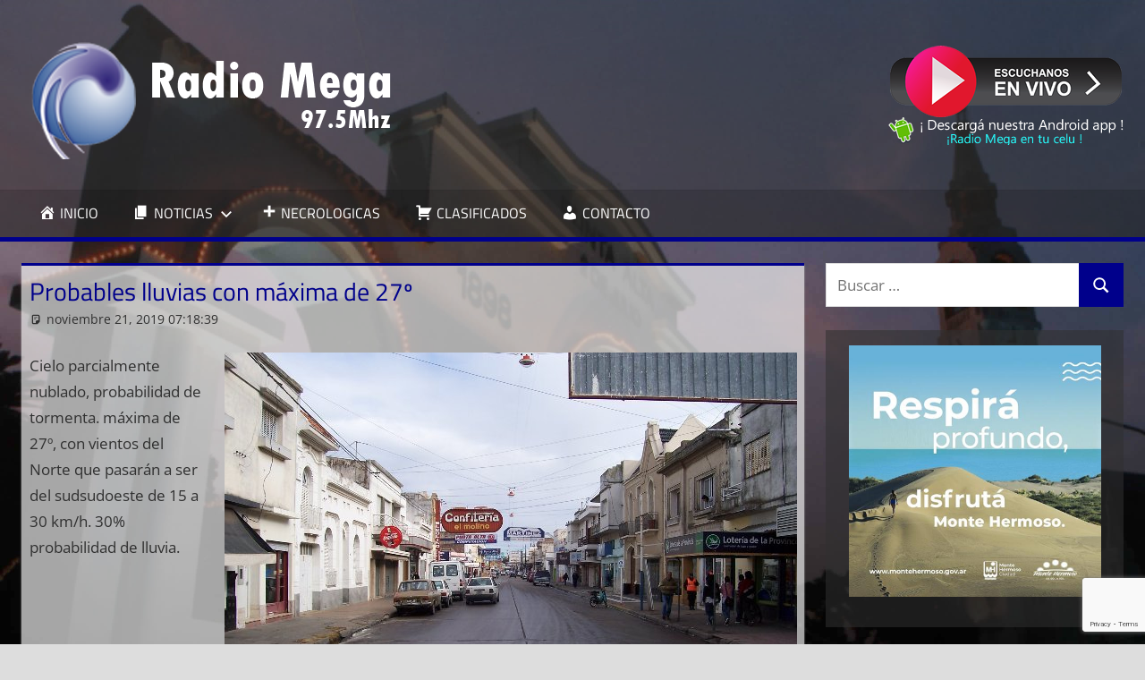

--- FILE ---
content_type: text/html; charset=utf-8
request_url: https://www.google.com/recaptcha/api2/anchor?ar=1&k=6Lee4JEaAAAAAF8IQC9v4RGJyJ9ajfKiVOaS264X&co=aHR0cHM6Ly9tZWdhOTc1LmNvbS5hcjo0NDM.&hl=en&v=PoyoqOPhxBO7pBk68S4YbpHZ&size=invisible&anchor-ms=20000&execute-ms=30000&cb=9a6cavd8h8r4
body_size: 48741
content:
<!DOCTYPE HTML><html dir="ltr" lang="en"><head><meta http-equiv="Content-Type" content="text/html; charset=UTF-8">
<meta http-equiv="X-UA-Compatible" content="IE=edge">
<title>reCAPTCHA</title>
<style type="text/css">
/* cyrillic-ext */
@font-face {
  font-family: 'Roboto';
  font-style: normal;
  font-weight: 400;
  font-stretch: 100%;
  src: url(//fonts.gstatic.com/s/roboto/v48/KFO7CnqEu92Fr1ME7kSn66aGLdTylUAMa3GUBHMdazTgWw.woff2) format('woff2');
  unicode-range: U+0460-052F, U+1C80-1C8A, U+20B4, U+2DE0-2DFF, U+A640-A69F, U+FE2E-FE2F;
}
/* cyrillic */
@font-face {
  font-family: 'Roboto';
  font-style: normal;
  font-weight: 400;
  font-stretch: 100%;
  src: url(//fonts.gstatic.com/s/roboto/v48/KFO7CnqEu92Fr1ME7kSn66aGLdTylUAMa3iUBHMdazTgWw.woff2) format('woff2');
  unicode-range: U+0301, U+0400-045F, U+0490-0491, U+04B0-04B1, U+2116;
}
/* greek-ext */
@font-face {
  font-family: 'Roboto';
  font-style: normal;
  font-weight: 400;
  font-stretch: 100%;
  src: url(//fonts.gstatic.com/s/roboto/v48/KFO7CnqEu92Fr1ME7kSn66aGLdTylUAMa3CUBHMdazTgWw.woff2) format('woff2');
  unicode-range: U+1F00-1FFF;
}
/* greek */
@font-face {
  font-family: 'Roboto';
  font-style: normal;
  font-weight: 400;
  font-stretch: 100%;
  src: url(//fonts.gstatic.com/s/roboto/v48/KFO7CnqEu92Fr1ME7kSn66aGLdTylUAMa3-UBHMdazTgWw.woff2) format('woff2');
  unicode-range: U+0370-0377, U+037A-037F, U+0384-038A, U+038C, U+038E-03A1, U+03A3-03FF;
}
/* math */
@font-face {
  font-family: 'Roboto';
  font-style: normal;
  font-weight: 400;
  font-stretch: 100%;
  src: url(//fonts.gstatic.com/s/roboto/v48/KFO7CnqEu92Fr1ME7kSn66aGLdTylUAMawCUBHMdazTgWw.woff2) format('woff2');
  unicode-range: U+0302-0303, U+0305, U+0307-0308, U+0310, U+0312, U+0315, U+031A, U+0326-0327, U+032C, U+032F-0330, U+0332-0333, U+0338, U+033A, U+0346, U+034D, U+0391-03A1, U+03A3-03A9, U+03B1-03C9, U+03D1, U+03D5-03D6, U+03F0-03F1, U+03F4-03F5, U+2016-2017, U+2034-2038, U+203C, U+2040, U+2043, U+2047, U+2050, U+2057, U+205F, U+2070-2071, U+2074-208E, U+2090-209C, U+20D0-20DC, U+20E1, U+20E5-20EF, U+2100-2112, U+2114-2115, U+2117-2121, U+2123-214F, U+2190, U+2192, U+2194-21AE, U+21B0-21E5, U+21F1-21F2, U+21F4-2211, U+2213-2214, U+2216-22FF, U+2308-230B, U+2310, U+2319, U+231C-2321, U+2336-237A, U+237C, U+2395, U+239B-23B7, U+23D0, U+23DC-23E1, U+2474-2475, U+25AF, U+25B3, U+25B7, U+25BD, U+25C1, U+25CA, U+25CC, U+25FB, U+266D-266F, U+27C0-27FF, U+2900-2AFF, U+2B0E-2B11, U+2B30-2B4C, U+2BFE, U+3030, U+FF5B, U+FF5D, U+1D400-1D7FF, U+1EE00-1EEFF;
}
/* symbols */
@font-face {
  font-family: 'Roboto';
  font-style: normal;
  font-weight: 400;
  font-stretch: 100%;
  src: url(//fonts.gstatic.com/s/roboto/v48/KFO7CnqEu92Fr1ME7kSn66aGLdTylUAMaxKUBHMdazTgWw.woff2) format('woff2');
  unicode-range: U+0001-000C, U+000E-001F, U+007F-009F, U+20DD-20E0, U+20E2-20E4, U+2150-218F, U+2190, U+2192, U+2194-2199, U+21AF, U+21E6-21F0, U+21F3, U+2218-2219, U+2299, U+22C4-22C6, U+2300-243F, U+2440-244A, U+2460-24FF, U+25A0-27BF, U+2800-28FF, U+2921-2922, U+2981, U+29BF, U+29EB, U+2B00-2BFF, U+4DC0-4DFF, U+FFF9-FFFB, U+10140-1018E, U+10190-1019C, U+101A0, U+101D0-101FD, U+102E0-102FB, U+10E60-10E7E, U+1D2C0-1D2D3, U+1D2E0-1D37F, U+1F000-1F0FF, U+1F100-1F1AD, U+1F1E6-1F1FF, U+1F30D-1F30F, U+1F315, U+1F31C, U+1F31E, U+1F320-1F32C, U+1F336, U+1F378, U+1F37D, U+1F382, U+1F393-1F39F, U+1F3A7-1F3A8, U+1F3AC-1F3AF, U+1F3C2, U+1F3C4-1F3C6, U+1F3CA-1F3CE, U+1F3D4-1F3E0, U+1F3ED, U+1F3F1-1F3F3, U+1F3F5-1F3F7, U+1F408, U+1F415, U+1F41F, U+1F426, U+1F43F, U+1F441-1F442, U+1F444, U+1F446-1F449, U+1F44C-1F44E, U+1F453, U+1F46A, U+1F47D, U+1F4A3, U+1F4B0, U+1F4B3, U+1F4B9, U+1F4BB, U+1F4BF, U+1F4C8-1F4CB, U+1F4D6, U+1F4DA, U+1F4DF, U+1F4E3-1F4E6, U+1F4EA-1F4ED, U+1F4F7, U+1F4F9-1F4FB, U+1F4FD-1F4FE, U+1F503, U+1F507-1F50B, U+1F50D, U+1F512-1F513, U+1F53E-1F54A, U+1F54F-1F5FA, U+1F610, U+1F650-1F67F, U+1F687, U+1F68D, U+1F691, U+1F694, U+1F698, U+1F6AD, U+1F6B2, U+1F6B9-1F6BA, U+1F6BC, U+1F6C6-1F6CF, U+1F6D3-1F6D7, U+1F6E0-1F6EA, U+1F6F0-1F6F3, U+1F6F7-1F6FC, U+1F700-1F7FF, U+1F800-1F80B, U+1F810-1F847, U+1F850-1F859, U+1F860-1F887, U+1F890-1F8AD, U+1F8B0-1F8BB, U+1F8C0-1F8C1, U+1F900-1F90B, U+1F93B, U+1F946, U+1F984, U+1F996, U+1F9E9, U+1FA00-1FA6F, U+1FA70-1FA7C, U+1FA80-1FA89, U+1FA8F-1FAC6, U+1FACE-1FADC, U+1FADF-1FAE9, U+1FAF0-1FAF8, U+1FB00-1FBFF;
}
/* vietnamese */
@font-face {
  font-family: 'Roboto';
  font-style: normal;
  font-weight: 400;
  font-stretch: 100%;
  src: url(//fonts.gstatic.com/s/roboto/v48/KFO7CnqEu92Fr1ME7kSn66aGLdTylUAMa3OUBHMdazTgWw.woff2) format('woff2');
  unicode-range: U+0102-0103, U+0110-0111, U+0128-0129, U+0168-0169, U+01A0-01A1, U+01AF-01B0, U+0300-0301, U+0303-0304, U+0308-0309, U+0323, U+0329, U+1EA0-1EF9, U+20AB;
}
/* latin-ext */
@font-face {
  font-family: 'Roboto';
  font-style: normal;
  font-weight: 400;
  font-stretch: 100%;
  src: url(//fonts.gstatic.com/s/roboto/v48/KFO7CnqEu92Fr1ME7kSn66aGLdTylUAMa3KUBHMdazTgWw.woff2) format('woff2');
  unicode-range: U+0100-02BA, U+02BD-02C5, U+02C7-02CC, U+02CE-02D7, U+02DD-02FF, U+0304, U+0308, U+0329, U+1D00-1DBF, U+1E00-1E9F, U+1EF2-1EFF, U+2020, U+20A0-20AB, U+20AD-20C0, U+2113, U+2C60-2C7F, U+A720-A7FF;
}
/* latin */
@font-face {
  font-family: 'Roboto';
  font-style: normal;
  font-weight: 400;
  font-stretch: 100%;
  src: url(//fonts.gstatic.com/s/roboto/v48/KFO7CnqEu92Fr1ME7kSn66aGLdTylUAMa3yUBHMdazQ.woff2) format('woff2');
  unicode-range: U+0000-00FF, U+0131, U+0152-0153, U+02BB-02BC, U+02C6, U+02DA, U+02DC, U+0304, U+0308, U+0329, U+2000-206F, U+20AC, U+2122, U+2191, U+2193, U+2212, U+2215, U+FEFF, U+FFFD;
}
/* cyrillic-ext */
@font-face {
  font-family: 'Roboto';
  font-style: normal;
  font-weight: 500;
  font-stretch: 100%;
  src: url(//fonts.gstatic.com/s/roboto/v48/KFO7CnqEu92Fr1ME7kSn66aGLdTylUAMa3GUBHMdazTgWw.woff2) format('woff2');
  unicode-range: U+0460-052F, U+1C80-1C8A, U+20B4, U+2DE0-2DFF, U+A640-A69F, U+FE2E-FE2F;
}
/* cyrillic */
@font-face {
  font-family: 'Roboto';
  font-style: normal;
  font-weight: 500;
  font-stretch: 100%;
  src: url(//fonts.gstatic.com/s/roboto/v48/KFO7CnqEu92Fr1ME7kSn66aGLdTylUAMa3iUBHMdazTgWw.woff2) format('woff2');
  unicode-range: U+0301, U+0400-045F, U+0490-0491, U+04B0-04B1, U+2116;
}
/* greek-ext */
@font-face {
  font-family: 'Roboto';
  font-style: normal;
  font-weight: 500;
  font-stretch: 100%;
  src: url(//fonts.gstatic.com/s/roboto/v48/KFO7CnqEu92Fr1ME7kSn66aGLdTylUAMa3CUBHMdazTgWw.woff2) format('woff2');
  unicode-range: U+1F00-1FFF;
}
/* greek */
@font-face {
  font-family: 'Roboto';
  font-style: normal;
  font-weight: 500;
  font-stretch: 100%;
  src: url(//fonts.gstatic.com/s/roboto/v48/KFO7CnqEu92Fr1ME7kSn66aGLdTylUAMa3-UBHMdazTgWw.woff2) format('woff2');
  unicode-range: U+0370-0377, U+037A-037F, U+0384-038A, U+038C, U+038E-03A1, U+03A3-03FF;
}
/* math */
@font-face {
  font-family: 'Roboto';
  font-style: normal;
  font-weight: 500;
  font-stretch: 100%;
  src: url(//fonts.gstatic.com/s/roboto/v48/KFO7CnqEu92Fr1ME7kSn66aGLdTylUAMawCUBHMdazTgWw.woff2) format('woff2');
  unicode-range: U+0302-0303, U+0305, U+0307-0308, U+0310, U+0312, U+0315, U+031A, U+0326-0327, U+032C, U+032F-0330, U+0332-0333, U+0338, U+033A, U+0346, U+034D, U+0391-03A1, U+03A3-03A9, U+03B1-03C9, U+03D1, U+03D5-03D6, U+03F0-03F1, U+03F4-03F5, U+2016-2017, U+2034-2038, U+203C, U+2040, U+2043, U+2047, U+2050, U+2057, U+205F, U+2070-2071, U+2074-208E, U+2090-209C, U+20D0-20DC, U+20E1, U+20E5-20EF, U+2100-2112, U+2114-2115, U+2117-2121, U+2123-214F, U+2190, U+2192, U+2194-21AE, U+21B0-21E5, U+21F1-21F2, U+21F4-2211, U+2213-2214, U+2216-22FF, U+2308-230B, U+2310, U+2319, U+231C-2321, U+2336-237A, U+237C, U+2395, U+239B-23B7, U+23D0, U+23DC-23E1, U+2474-2475, U+25AF, U+25B3, U+25B7, U+25BD, U+25C1, U+25CA, U+25CC, U+25FB, U+266D-266F, U+27C0-27FF, U+2900-2AFF, U+2B0E-2B11, U+2B30-2B4C, U+2BFE, U+3030, U+FF5B, U+FF5D, U+1D400-1D7FF, U+1EE00-1EEFF;
}
/* symbols */
@font-face {
  font-family: 'Roboto';
  font-style: normal;
  font-weight: 500;
  font-stretch: 100%;
  src: url(//fonts.gstatic.com/s/roboto/v48/KFO7CnqEu92Fr1ME7kSn66aGLdTylUAMaxKUBHMdazTgWw.woff2) format('woff2');
  unicode-range: U+0001-000C, U+000E-001F, U+007F-009F, U+20DD-20E0, U+20E2-20E4, U+2150-218F, U+2190, U+2192, U+2194-2199, U+21AF, U+21E6-21F0, U+21F3, U+2218-2219, U+2299, U+22C4-22C6, U+2300-243F, U+2440-244A, U+2460-24FF, U+25A0-27BF, U+2800-28FF, U+2921-2922, U+2981, U+29BF, U+29EB, U+2B00-2BFF, U+4DC0-4DFF, U+FFF9-FFFB, U+10140-1018E, U+10190-1019C, U+101A0, U+101D0-101FD, U+102E0-102FB, U+10E60-10E7E, U+1D2C0-1D2D3, U+1D2E0-1D37F, U+1F000-1F0FF, U+1F100-1F1AD, U+1F1E6-1F1FF, U+1F30D-1F30F, U+1F315, U+1F31C, U+1F31E, U+1F320-1F32C, U+1F336, U+1F378, U+1F37D, U+1F382, U+1F393-1F39F, U+1F3A7-1F3A8, U+1F3AC-1F3AF, U+1F3C2, U+1F3C4-1F3C6, U+1F3CA-1F3CE, U+1F3D4-1F3E0, U+1F3ED, U+1F3F1-1F3F3, U+1F3F5-1F3F7, U+1F408, U+1F415, U+1F41F, U+1F426, U+1F43F, U+1F441-1F442, U+1F444, U+1F446-1F449, U+1F44C-1F44E, U+1F453, U+1F46A, U+1F47D, U+1F4A3, U+1F4B0, U+1F4B3, U+1F4B9, U+1F4BB, U+1F4BF, U+1F4C8-1F4CB, U+1F4D6, U+1F4DA, U+1F4DF, U+1F4E3-1F4E6, U+1F4EA-1F4ED, U+1F4F7, U+1F4F9-1F4FB, U+1F4FD-1F4FE, U+1F503, U+1F507-1F50B, U+1F50D, U+1F512-1F513, U+1F53E-1F54A, U+1F54F-1F5FA, U+1F610, U+1F650-1F67F, U+1F687, U+1F68D, U+1F691, U+1F694, U+1F698, U+1F6AD, U+1F6B2, U+1F6B9-1F6BA, U+1F6BC, U+1F6C6-1F6CF, U+1F6D3-1F6D7, U+1F6E0-1F6EA, U+1F6F0-1F6F3, U+1F6F7-1F6FC, U+1F700-1F7FF, U+1F800-1F80B, U+1F810-1F847, U+1F850-1F859, U+1F860-1F887, U+1F890-1F8AD, U+1F8B0-1F8BB, U+1F8C0-1F8C1, U+1F900-1F90B, U+1F93B, U+1F946, U+1F984, U+1F996, U+1F9E9, U+1FA00-1FA6F, U+1FA70-1FA7C, U+1FA80-1FA89, U+1FA8F-1FAC6, U+1FACE-1FADC, U+1FADF-1FAE9, U+1FAF0-1FAF8, U+1FB00-1FBFF;
}
/* vietnamese */
@font-face {
  font-family: 'Roboto';
  font-style: normal;
  font-weight: 500;
  font-stretch: 100%;
  src: url(//fonts.gstatic.com/s/roboto/v48/KFO7CnqEu92Fr1ME7kSn66aGLdTylUAMa3OUBHMdazTgWw.woff2) format('woff2');
  unicode-range: U+0102-0103, U+0110-0111, U+0128-0129, U+0168-0169, U+01A0-01A1, U+01AF-01B0, U+0300-0301, U+0303-0304, U+0308-0309, U+0323, U+0329, U+1EA0-1EF9, U+20AB;
}
/* latin-ext */
@font-face {
  font-family: 'Roboto';
  font-style: normal;
  font-weight: 500;
  font-stretch: 100%;
  src: url(//fonts.gstatic.com/s/roboto/v48/KFO7CnqEu92Fr1ME7kSn66aGLdTylUAMa3KUBHMdazTgWw.woff2) format('woff2');
  unicode-range: U+0100-02BA, U+02BD-02C5, U+02C7-02CC, U+02CE-02D7, U+02DD-02FF, U+0304, U+0308, U+0329, U+1D00-1DBF, U+1E00-1E9F, U+1EF2-1EFF, U+2020, U+20A0-20AB, U+20AD-20C0, U+2113, U+2C60-2C7F, U+A720-A7FF;
}
/* latin */
@font-face {
  font-family: 'Roboto';
  font-style: normal;
  font-weight: 500;
  font-stretch: 100%;
  src: url(//fonts.gstatic.com/s/roboto/v48/KFO7CnqEu92Fr1ME7kSn66aGLdTylUAMa3yUBHMdazQ.woff2) format('woff2');
  unicode-range: U+0000-00FF, U+0131, U+0152-0153, U+02BB-02BC, U+02C6, U+02DA, U+02DC, U+0304, U+0308, U+0329, U+2000-206F, U+20AC, U+2122, U+2191, U+2193, U+2212, U+2215, U+FEFF, U+FFFD;
}
/* cyrillic-ext */
@font-face {
  font-family: 'Roboto';
  font-style: normal;
  font-weight: 900;
  font-stretch: 100%;
  src: url(//fonts.gstatic.com/s/roboto/v48/KFO7CnqEu92Fr1ME7kSn66aGLdTylUAMa3GUBHMdazTgWw.woff2) format('woff2');
  unicode-range: U+0460-052F, U+1C80-1C8A, U+20B4, U+2DE0-2DFF, U+A640-A69F, U+FE2E-FE2F;
}
/* cyrillic */
@font-face {
  font-family: 'Roboto';
  font-style: normal;
  font-weight: 900;
  font-stretch: 100%;
  src: url(//fonts.gstatic.com/s/roboto/v48/KFO7CnqEu92Fr1ME7kSn66aGLdTylUAMa3iUBHMdazTgWw.woff2) format('woff2');
  unicode-range: U+0301, U+0400-045F, U+0490-0491, U+04B0-04B1, U+2116;
}
/* greek-ext */
@font-face {
  font-family: 'Roboto';
  font-style: normal;
  font-weight: 900;
  font-stretch: 100%;
  src: url(//fonts.gstatic.com/s/roboto/v48/KFO7CnqEu92Fr1ME7kSn66aGLdTylUAMa3CUBHMdazTgWw.woff2) format('woff2');
  unicode-range: U+1F00-1FFF;
}
/* greek */
@font-face {
  font-family: 'Roboto';
  font-style: normal;
  font-weight: 900;
  font-stretch: 100%;
  src: url(//fonts.gstatic.com/s/roboto/v48/KFO7CnqEu92Fr1ME7kSn66aGLdTylUAMa3-UBHMdazTgWw.woff2) format('woff2');
  unicode-range: U+0370-0377, U+037A-037F, U+0384-038A, U+038C, U+038E-03A1, U+03A3-03FF;
}
/* math */
@font-face {
  font-family: 'Roboto';
  font-style: normal;
  font-weight: 900;
  font-stretch: 100%;
  src: url(//fonts.gstatic.com/s/roboto/v48/KFO7CnqEu92Fr1ME7kSn66aGLdTylUAMawCUBHMdazTgWw.woff2) format('woff2');
  unicode-range: U+0302-0303, U+0305, U+0307-0308, U+0310, U+0312, U+0315, U+031A, U+0326-0327, U+032C, U+032F-0330, U+0332-0333, U+0338, U+033A, U+0346, U+034D, U+0391-03A1, U+03A3-03A9, U+03B1-03C9, U+03D1, U+03D5-03D6, U+03F0-03F1, U+03F4-03F5, U+2016-2017, U+2034-2038, U+203C, U+2040, U+2043, U+2047, U+2050, U+2057, U+205F, U+2070-2071, U+2074-208E, U+2090-209C, U+20D0-20DC, U+20E1, U+20E5-20EF, U+2100-2112, U+2114-2115, U+2117-2121, U+2123-214F, U+2190, U+2192, U+2194-21AE, U+21B0-21E5, U+21F1-21F2, U+21F4-2211, U+2213-2214, U+2216-22FF, U+2308-230B, U+2310, U+2319, U+231C-2321, U+2336-237A, U+237C, U+2395, U+239B-23B7, U+23D0, U+23DC-23E1, U+2474-2475, U+25AF, U+25B3, U+25B7, U+25BD, U+25C1, U+25CA, U+25CC, U+25FB, U+266D-266F, U+27C0-27FF, U+2900-2AFF, U+2B0E-2B11, U+2B30-2B4C, U+2BFE, U+3030, U+FF5B, U+FF5D, U+1D400-1D7FF, U+1EE00-1EEFF;
}
/* symbols */
@font-face {
  font-family: 'Roboto';
  font-style: normal;
  font-weight: 900;
  font-stretch: 100%;
  src: url(//fonts.gstatic.com/s/roboto/v48/KFO7CnqEu92Fr1ME7kSn66aGLdTylUAMaxKUBHMdazTgWw.woff2) format('woff2');
  unicode-range: U+0001-000C, U+000E-001F, U+007F-009F, U+20DD-20E0, U+20E2-20E4, U+2150-218F, U+2190, U+2192, U+2194-2199, U+21AF, U+21E6-21F0, U+21F3, U+2218-2219, U+2299, U+22C4-22C6, U+2300-243F, U+2440-244A, U+2460-24FF, U+25A0-27BF, U+2800-28FF, U+2921-2922, U+2981, U+29BF, U+29EB, U+2B00-2BFF, U+4DC0-4DFF, U+FFF9-FFFB, U+10140-1018E, U+10190-1019C, U+101A0, U+101D0-101FD, U+102E0-102FB, U+10E60-10E7E, U+1D2C0-1D2D3, U+1D2E0-1D37F, U+1F000-1F0FF, U+1F100-1F1AD, U+1F1E6-1F1FF, U+1F30D-1F30F, U+1F315, U+1F31C, U+1F31E, U+1F320-1F32C, U+1F336, U+1F378, U+1F37D, U+1F382, U+1F393-1F39F, U+1F3A7-1F3A8, U+1F3AC-1F3AF, U+1F3C2, U+1F3C4-1F3C6, U+1F3CA-1F3CE, U+1F3D4-1F3E0, U+1F3ED, U+1F3F1-1F3F3, U+1F3F5-1F3F7, U+1F408, U+1F415, U+1F41F, U+1F426, U+1F43F, U+1F441-1F442, U+1F444, U+1F446-1F449, U+1F44C-1F44E, U+1F453, U+1F46A, U+1F47D, U+1F4A3, U+1F4B0, U+1F4B3, U+1F4B9, U+1F4BB, U+1F4BF, U+1F4C8-1F4CB, U+1F4D6, U+1F4DA, U+1F4DF, U+1F4E3-1F4E6, U+1F4EA-1F4ED, U+1F4F7, U+1F4F9-1F4FB, U+1F4FD-1F4FE, U+1F503, U+1F507-1F50B, U+1F50D, U+1F512-1F513, U+1F53E-1F54A, U+1F54F-1F5FA, U+1F610, U+1F650-1F67F, U+1F687, U+1F68D, U+1F691, U+1F694, U+1F698, U+1F6AD, U+1F6B2, U+1F6B9-1F6BA, U+1F6BC, U+1F6C6-1F6CF, U+1F6D3-1F6D7, U+1F6E0-1F6EA, U+1F6F0-1F6F3, U+1F6F7-1F6FC, U+1F700-1F7FF, U+1F800-1F80B, U+1F810-1F847, U+1F850-1F859, U+1F860-1F887, U+1F890-1F8AD, U+1F8B0-1F8BB, U+1F8C0-1F8C1, U+1F900-1F90B, U+1F93B, U+1F946, U+1F984, U+1F996, U+1F9E9, U+1FA00-1FA6F, U+1FA70-1FA7C, U+1FA80-1FA89, U+1FA8F-1FAC6, U+1FACE-1FADC, U+1FADF-1FAE9, U+1FAF0-1FAF8, U+1FB00-1FBFF;
}
/* vietnamese */
@font-face {
  font-family: 'Roboto';
  font-style: normal;
  font-weight: 900;
  font-stretch: 100%;
  src: url(//fonts.gstatic.com/s/roboto/v48/KFO7CnqEu92Fr1ME7kSn66aGLdTylUAMa3OUBHMdazTgWw.woff2) format('woff2');
  unicode-range: U+0102-0103, U+0110-0111, U+0128-0129, U+0168-0169, U+01A0-01A1, U+01AF-01B0, U+0300-0301, U+0303-0304, U+0308-0309, U+0323, U+0329, U+1EA0-1EF9, U+20AB;
}
/* latin-ext */
@font-face {
  font-family: 'Roboto';
  font-style: normal;
  font-weight: 900;
  font-stretch: 100%;
  src: url(//fonts.gstatic.com/s/roboto/v48/KFO7CnqEu92Fr1ME7kSn66aGLdTylUAMa3KUBHMdazTgWw.woff2) format('woff2');
  unicode-range: U+0100-02BA, U+02BD-02C5, U+02C7-02CC, U+02CE-02D7, U+02DD-02FF, U+0304, U+0308, U+0329, U+1D00-1DBF, U+1E00-1E9F, U+1EF2-1EFF, U+2020, U+20A0-20AB, U+20AD-20C0, U+2113, U+2C60-2C7F, U+A720-A7FF;
}
/* latin */
@font-face {
  font-family: 'Roboto';
  font-style: normal;
  font-weight: 900;
  font-stretch: 100%;
  src: url(//fonts.gstatic.com/s/roboto/v48/KFO7CnqEu92Fr1ME7kSn66aGLdTylUAMa3yUBHMdazQ.woff2) format('woff2');
  unicode-range: U+0000-00FF, U+0131, U+0152-0153, U+02BB-02BC, U+02C6, U+02DA, U+02DC, U+0304, U+0308, U+0329, U+2000-206F, U+20AC, U+2122, U+2191, U+2193, U+2212, U+2215, U+FEFF, U+FFFD;
}

</style>
<link rel="stylesheet" type="text/css" href="https://www.gstatic.com/recaptcha/releases/PoyoqOPhxBO7pBk68S4YbpHZ/styles__ltr.css">
<script nonce="pR3l3sTFMC3myeXBWQkWxQ" type="text/javascript">window['__recaptcha_api'] = 'https://www.google.com/recaptcha/api2/';</script>
<script type="text/javascript" src="https://www.gstatic.com/recaptcha/releases/PoyoqOPhxBO7pBk68S4YbpHZ/recaptcha__en.js" nonce="pR3l3sTFMC3myeXBWQkWxQ">
      
    </script></head>
<body><div id="rc-anchor-alert" class="rc-anchor-alert"></div>
<input type="hidden" id="recaptcha-token" value="[base64]">
<script type="text/javascript" nonce="pR3l3sTFMC3myeXBWQkWxQ">
      recaptcha.anchor.Main.init("[\x22ainput\x22,[\x22bgdata\x22,\x22\x22,\[base64]/[base64]/[base64]/[base64]/[base64]/[base64]/KGcoTywyNTMsTy5PKSxVRyhPLEMpKTpnKE8sMjUzLEMpLE8pKSxsKSksTykpfSxieT1mdW5jdGlvbihDLE8sdSxsKXtmb3IobD0odT1SKEMpLDApO08+MDtPLS0pbD1sPDw4fFooQyk7ZyhDLHUsbCl9LFVHPWZ1bmN0aW9uKEMsTyl7Qy5pLmxlbmd0aD4xMDQ/[base64]/[base64]/[base64]/[base64]/[base64]/[base64]/[base64]\\u003d\x22,\[base64]\\u003d\x22,\x22wrN4H8Khwp/CrhMcRcOZw7EzwrzDuwbCmsOlF8KlE8OxA0/DsRLCmMOKw7zCtS4wecOnw7jCl8O2KU/DusOrwqs5wpjDlsOCEsOSw6jCtMKtwqXCrMOtw7TCq8OHWMOow6/Dr19mIkHCt8KDw5TDosO3MSY1DsKfZkx7wr8ww6rDqsOWwrPCo1/[base64]/w63Ck8OGwr1NZm8Uw5sUDBLDiUsfa3Egw7Ncw4cGHMK2MMKxBXjCvcKya8OVDMK4WmjDiV9FLRYywr9MwqIMM0cuBHcCw6vCkcOHK8OAw63DtMOLfsKUwqTCiTw/[base64]/CqFhrQcK9I8OXQsKhGsOUw4LCgF/CicKkYnUqwqpzC8OqL20TJsKjM8O1w5HDp8Kmw4HCpMOYF8KQZChBw6jCt8Kjw6hswpXDvXLCgsOGwpvCt1nCqS7DtFwVw4XCr0V+w4nCsRzDvUJ7wqfDhVPDnMOYb3XCncO3wpVja8K5AkorEsK5w759w53DvsKzw5jCgRsrb8O0w5nDhcKJwqxKwroxVMKLY1XDr0/DqMKXwp/CiMKAwpZVwrHDim/CsBfCiMK+w5BbbnFIRmHCln7CtSnCscKpwrzDqcORDsOEfsOzwpk2AcKLwoBmw4tlwpB/wqh6K8OHw7rCkjHCl8KHcWcUD8KFwobDti1NwpNWW8KTEsOZfyzCkVlMMEPCiQ5/w4YXQcKuA8Kqw5zDqX3CoSjDpMKrTsOfwrDCtVvCqEzCoGnCjSpKHcKcwr/CjAkvwqFPw5nCrUdQCWYqFCARwpzDswXDlcOHWhrCucOeSCpWwqItwpNKwp9wwrzDhkwZw43DlAHCj8OEJFvCoBkDwqjChBELJ1TChxEwYMOBQkbCkHQ7w4rDusKNwrIDZX7Cq0MbBMKaC8O/wq3DiBTCqFPDlcO4VMKow57ChcOrw7FFBQ/DvcKeWsKxw5Z1NMONw6s8wqrCi8KxAMKPw5U6w4slb8OjZFDCo8OXwrVTw5zCn8K0w6nDl8ONLFLDq8KhBDjChHjCqE7Cp8KNw4xxT8OHbkp5NgdCMWciw53ChwQuw4DDskjDjcO6wq0yw5rCiUBMAQDDnG8DO2bDqhBow7EvCQ/Ci8Olwq/[base64]/[base64]/ClDgOwoPCnHfDlcKAw7kOSW3DhsK8woQ1RDLDtMKUJcOWacO3w7tXw4x5EE7Dr8OpDsKzM8OSAj3DplMIwoXChsO8HB3CmFrCvHQYw7nCvXIUKMOsYsOwwoLDigU3wqnDsB7DmFjCiD7DlUTDrmvDscKDwplWUsK/ZiTDrzbDp8K8bMOLXybCoxrChn3DlwDCrcO+LR1qw6tdw5/[base64]/ClTDDgMOYwpxvM8O3LXo1E8OPAHnDuH0WXcOZNcKLwo1JFMOSwrzCoBoHIV8ow7YlwrvDgsO/[base64]/CpUnCgER3D8KVeAFmwp/ChcKow4DDj2hkwrc/[base64]/[base64]/[base64]/Cv8ONGMOYw53CpcO7wpDCoyIHNsKUw6A0bgJHwqXCsDfCvDbDssKgVl/Dp3nDl8O4UD9xfgdcX8KDw615wqh7DFDCokNHw7DCoClgwq/DqTfDj8OHYR8cwrRPdSwdw41ebcKtUsKVw75yU8OqRy/[base64]/FMOFw5fDksOQw7NDR8KXwp7DvwV5QcKGwp7Cl1HCgMKsRH1OcsOiLMKjw55YBMKUw5gAXn5hw5AewoUpw6/[base64]/ChGTDtAbDp1gEBMKYLcKlw4rCj8KVeijCksKkTFzCnsOZIMKTUxALNMKNwqzDqMOsw6fCplzDsMO/K8Klw5zDksKcZ8K6O8KmwrVeDHQuw4/Cg3rCpsOFWWvCiVTCt2YSw4nDshtjC8KpwrDCq0PCjRFNw4E8wrHCp0XCuDjClHPCscKJFMKowpJUWsOEZE7DssO+w63DilowJMOQwrzDrXnCulBYZMKCRnbCncK1WA3DsBfCmcK6TMOXwoRmQiXCvT/DuS17w4zCj2jCjcOAw7E9LxRhTyNGNV8CM8Onw6Y0f2nDj8Oqw5vDlcKQwrLDl3/DkcKsw6/[base64]/[base64]/w4fCljAfwqhKwojDkDnDq3TDl8K0wpLCjXA6cE16wr5SBTLDrnDCnW9rFlNrCMKZcsK6wqrCskgQCjrCuMKEw4bDvCjDmsKEw6DCjkdPw4B/[base64]/Dr8OxJsKFwrwsw6vCs8Omwqt9w4PDgynDrB7CtmwOw7fCh2rCvBtjVsKrH8Oow59Ow4jDpcOtTsKPA15sK8OMw6XDrcORw4PDjsKGwpTCq8OhOsOWcTzDk1fDrcKvw6/CosOrw7PDksKQBsOww5p3V0VvN3zDicOiK8Ogwq10w7JAw6LCgcKyw4NQw7nDtMOfVMKZw65nw5JgDMO6Q0PCvmnCqiJ5w67CvsOkGhvCtAxKFk/DhsKkaMOLw4pBw63DncKuPSJhfsOcHnAxbcOMSiHDpwhcwpzCq1dLw4PCnDvCmWMrwpQfw7bDvcK8wpPDiRQoasKTWcKFQ35+RAPCnTLCpMOxw4bDomx1wo/[base64]/CrBNLUS7DrsOdw6EjwqUnBsOBAmzDrcOaw7XDvTkOJlXDi8O/[base64]/DrMOfel3Ctm8MZxgpw6c5w6/CqcONIzJIw41lTHAjOUoZO2bDuMKOw6HCqknDj1cXKAljwrvDj13DsgzCosKEB17DucK6YwPCk8KVNzUDADZqAn9bPW7DnT1Uwr1vwqgQNsOAXsKGw47Dmw1Rd8O4WWLCl8KOwpDCmcKxwq7DusO5w4/Dlx3DrsKBEMK8wrJWw6/[base64]/CssOiwq3DsWXDjMKlwr9/w7TCt8OhEsKSwrsTw4zDtMOqY8K1EMKiw6TCsh/[base64]/[base64]/[base64]/[base64]/[base64]/CjD8KMgsrdsKnSyFna8KoMjzDsgVtT3ARwoPCgMK9w5PCmsKrZcKsdsKRXnlCw4VzwpXCh1YMO8KFVkbDu3TCmMK1Km7CucKpE8ORchl+M8OwBsKPC3bDvgFlwqwVwqImXsO/w5HCo8OAwoTCo8OSwo8Pwpt6w4nCi1HCksOHwqvCoR3CsMO0wrYGZsO1FDDCkMOKP8KwbMKCwrnCvjDCicK/ZMKJJXslw7PDh8KDw5EHXMKhw5HCuUDDjsK1YMKiw5Z6wq7Dt8OUwrzDhg0cw5B7w4/Dk8O5Z8KNw7DCoMO9VsOXG1F0w4xdw48Ew6DDk2fDssO8Em4lwrPCg8O5Tg4XwpPCgcK6w5J5wpbDh8Owwp/DlSh1KHPCkC9Twr/[base64]/w7N3PQF6w5vCoMKUw4rCscOqw7rClQkBFsOUGSXDjwhhw6/CosOEasOpwqfDoQTDscKPw7daW8K5w7TCssKjensKb8KxwrzCnnkcPkkuw6TCkcONw40yJW7CssK/w7rDhcKLwqXCnQInw7Rnw7vDoBzDr8K4OHFRFE4bw7gaeMKww41RbXLDq8Kiwr/DuA0+A8O8e8Kxw5EhwrtMB8KqSnPDuCJMd8Oow5V2wqsxemZowqEaTHnCjDLChMK+w5MJT8O6LxbCv8Ocw7DCvRrCr8O/w5nCusOSRsOcIEXChMKew7zCpD8hZ0PDkV3DgRvDl8K6a31ZfMKIGsO9OG8OLhoGw5FpTCHChGBxKHFpPMOKQQfChMOHwoPDrjYaAsOxaSLChTTCh8KqZ0ZSwpkvHSTCrXQfw57DvjPDocKhdSXCisODw6QaPMOMHcOaQHbCjTEswpzDnz/ChcKTw6rDgsKEB0drwppCwq09BcKfUMO0wrHDvzhIw6XCtGxQw4bDvRnChElywrg/ScOpUcK+wp42Ai3DtglEc8KDNTfCisKPw7wewohOw6x9wqHDkMK/wpDDglfDvVl5LsOmUUBgbWHDh0Bww73DmCLCqsKTQhE5wo4PPREEwoDCvMODCHHCuRECbMOpFMK5DcKTaMOnw48swrrCswcAAG/DglTDnXnChktbV8KEw7EEEsOdHBkXwp/Di8KQFX5FXsO3JsKnwozCiCvCig5yLHlNw4DCk0vCqn/CnHNEBj1gwrrCugvDjcOKw5cJw7ZiX19ewqkmH0FSNsOpw705w5EDw4N+wpnDisK5w73Dhj3DvAzDksKJSkFdZlLDicOSwofCln7DvCAJVnHDscOQR8Orw6c8QMKYw4bCt8KRBsKOVMKJwp0Tw4RNw5lDw7fCv1DCrXU2S8KDw7Mjw6hTBHtewqQIwq/DvcK8w4PDklxoTMKJw4LCkUFiwo/Dm8OVZcOfalXCjyHDqgnCg8KndRDDkcOceMKCw4JodS4Jb0vDi8OZXBbDuho9BB8DK3rCg0TDkcKLNMOeCMKMU3nDkhDCoAHDtElvwqkuYcOiGcOSwpTCslEaVVDCisKsKgUEw6Zswoofw64YYhYgwooLGnnCmA3Chm1UwqDCucKjwoBlw4/DtMO2QlQsTcK9acOnwq1CTcO5w7x6EGQmw4bDlCoCasOzd8KdOsOiwq8CIMKuw73CgQc3Ajssd8OhJMK9wq4IP2PDt1wYBcOIwpHDrEfDvhR9wrXDlT3CtMK3w4TDmQwRR2BJNsOwwqI1McKwwqLDucKKwrfDiwEAw5t9VH54HsORw7/DsWgvX8OvwrzChnBDAEbCuz4OYsObS8Ktbj3Dh8OxMsKtwr0YwpbDvW3Dkkh2GxhnFSDCtsOSF1PCuMOlXcOVdm5/BcOAw45vUcOJw7Jaw5vDgxbCn8KOQVvCsiTDolbDk8Kgw7ZlQcK2w7zDk8OWKcKDw4/DmcOQw7ZVwpfDk8K3IiclwpfDnV8aO1LCiMOjZsOhDwMieMKmL8KvVlw4w6YdPznDjh3Di0/ClsKjKMOUE8Klwpxna21qw7BaTsO9cw0tSDDCgsOjw40pF29qwqZDwrbDjz3DrMOdwobDmEJ6CQokWF8Pw5V1wp9ww6kgL8O6dMOJUsKxcXYoET7CvVQKYcONGD5zwq7CqVM1wrTDklLCpmzDl8K5wpHCh8OmC8OhdsK3NFXDrF/Cu8O/w6bDsMK9PSfDvcOyVsKewrvDrzvCtMKgQsKzIGtzaDcGCMKbwo7Cp1PCpsOTH8Oaw4zDhDDClsOQwrUZwrUqw6c7EcKjDyTDgsKDw7PDksOFw5s6w5UjLxHCg2EDYsOvw4DCsETDoMO1bcOERcKkw7tfwrrDsC/DkkhYbMK0Y8OOFEVTNMKxWcOWwqIFEsOxR3rDqsKzw4bDv8K2QWLDokMoacKAb3vDsMOUw4Ugw5BmLx0hRsKmD8Osw6TCqcOpw4XCisO2w7fCr2HDt8Kew59dNhDCuWPCmMOkWcOmw6LCkXxkwq/DjWcNw6TDqXLCsxMCZcK+wpUmw6AKw4TCm8OUwonCiGAtIjjDgsOmOWIXK8OYw6IjLTLCnMOdwrPCvBAVw40oeXlEw4Eiw5LCosKfwro9worCnsOwwqxEwqYHw4FOBXrDrC9DMClDw40EQXF+IsKmwrfDoywtanYywq/DiMKcMVAHNmMqwrTDtMK4w67CmMO6wq85w7zDkMOewrhYZ8OZwoXDpcKCwrPCnVF5w4DCt8KOcsK9JsKbw4PDm8OQdcOyeTQsbi/DghgHw5ciw57Do1DDnzXCtcKKw53DrCvCssOBQxnDrShMwrd/LsONPmnDi2/CqVNrQcO/[base64]/OMK+wqclworDtCRGw68dRMOSwrPDj8O8YsOnYsOyZRHCr8KWRMO1w6o/[base64]/UMKFAsOvwqvDkMOhw7TCnMOCw4VXdcKrwq8mI3cLwrLCkcO0ejl4cgdJwooawrpoIsKbdMKlw5lYIsKBwo88w7liwpPCr2EFwqRDw4IPNHMVwrbCjHdHTcOZw5p0w4c9w5d4RcOgwovDvcKBw58WecOHIWfCki7CqcO5wqXDs3XDuWnClMKow5DCg3bDlyXDgFjDtMK/w5fCvcO7IMK1w48/EcOoQMKEOsOreMKbw7omwrlCw7LDqMOpwrw6HcO2w63DnzptP8Kqw7d9wrk6w518w7lPT8KWEMOYB8OrNwEkcCh/XDvDiCjDtsKrMcKSwoJ8bwQ7GMKIwpbDnmnDn1ALWcK+w7PDhMKAw6jDo8KBd8Opw4vDh3rCmMOiw7fCvWATPMKZw5czwpZnwoMRwroRw6tIwoNvNgFiGMKWHcKdw6hEScKmwrjDvcKBw6bDu8KfP8K3JzzDhcK7RyVwMMOiOBzDjsK8RMO/HR5YLsOkCXcpwozDvQEKf8KPw54Uw57CssKBw7/CscKawoHChjLChB/CtcOoJgxdc3MqwpXCkmbDrW3CkSzCoMKBw5A1wpQFw7ENb2R2LwXCmHp2wp0Uw4gPw6rDixHCgCbDs8OjT10Uw63Cp8Ofw4nCgi3CjcKUbMOJw5NAwrUjTBZ/I8KGw47Ds8KuwqbCmcOoZcOSah/DijpFwrDDrcOHL8KpwpRjwrZZOcO9w499XF3DoMO8wqlkYMKYCybClcO6fxkHVVAYRm3CmmJ4PkDDrsKzClVGUsOBTsOwwqDCpG/Dr8Ozw6oawoXCnBPCosKNDlfClcOma8K5FGbDuXfDsXdNwp5ow6x7wpvCunbDssKZBWHCsMK2Q33DvSnCiHAFw5DDml5gwq4yw4nCsRorwrwxUsO2AsKEwq/DugMuw4XCgsO9TsOwwrxZw544w5zClD1dYGPCg1fDrcKIw4DCogTCt2c2bCJ7GsKvwrNCw5zDpMOzwpvDvlTCgyMEwpE/U8OiwrXDp8KLw7jCtQcawodeD8K8woLCtcOHaFQRwp9xKsONXsKZw5A5QTLDgh0Yw73ClsObZFsNYTbCssKQFsOJwqTDlcKiGcOFw4YpaMKwdC3DrVnDssKJa8Kxw7bCqsK9wrhRaiYLw5dwcgHDjcO3w4FTICrDqQTCs8KkwodTWTccw7nCuwZ4wpI/PifCnMOLw5nCvVVkw4tYwrXCkxrDshtjw5TDlRPDicKwwrgwWMKwwoTDgDzDk2fDjcKgw6MxUXlAwo5cwqdORcOtMcKKwqPCtiDDkn7CkMK+Fy92KMOywo/CuMOLw6PDvcOwFG8BfBzCli/DlsOiHnkNLMO1ccOyw5zDncOWDcKfw7Mqc8K1wrpjO8Oww6bDlSVFw4nDlsKyXcO9w6Mcwp5jw7HCucO/R8K1wqIYw5TCtsO4C0rDqHtrw4PCmcOxTCDCkBLCkMKaAMOIARHDpsKib8OFDC4qwqonA8K3KGEVwqtMUBoKw50lwrxVVMKHP8KUwoBcQmTCqlHCszZEwo/CrcKmwpNrIcKAw4nCty/[base64]/JQnDnsKgw5TChW3Ds8OPwoh/w7QfSmvDl0gLSwDDjSzCv8ONNcO7KMOAwpfDuMOHw4dwGMOmw4FKX2zCu8KXBj3Dv2IELVPDgMOjw4fDtsKOwpR/wpDDrcKxw7hZw4BAw5EDw7fCkgBIwqEQwrkMw5YzYsK0UMKlOMKnw7AXG8KnwplZcsOow502woNKwocKw6rDh8OEa8OXw67ClTYjwqZ4w70eWwF0w4LCgsKuwoDDlUTCi8OrIcOFw4wcE8KHwolEYGXClMOlwqzCozzCtMK8NcKOw7LDi0fCvcKRwrIpwr/[base64]/[base64]/[base64]/CgrDqkIpXcOzAzbDicKafTrDrMOPfcKAw4VQw4HDqy3DuAzCnxzCgiLClhjDh8OvKAMQwpBHw6I+UcK9a8OUZDpqO0/Cni/Dv0rDq3LDhEDDsMKFwqdJwpHCgMK7M0LDhjnDiMK7PybDiGbDiMKIwqoWGsKHD1Y6w5zCiTnDphPDosK2B8O/[base64]/[base64]/ClMOxS2djw7rDmkbDo8KZX8ONJ8Ofwo/[base64]/[base64]/CjsO1RDfDpsOVKTV6enHDv3Zlw7bCr8KIQcOBXMO4w4HDlBPChkJww4/DmMKbAx7Do18HexbCnEQSPQFIXW3CtVZ6wqY8wr8XXQ1WwoJoEMKOJMKGE8OIw6zCicKJwr/DuVDDniEyw5BBw55AInjCgA/[base64]/w4YTw61QwoULwoZ2B8K3I04LwqdMwpUJBzDCjMK0w73CrzJew5dsfMOSw6/[base64]/BnvCnBNuw4cLJGNAw5bCsHt8UcKjTsO3bMKpKcKlWkPCtCDCn8OfO8KoOQ3CryzDmsKrJcOSw7lNA8KBUsKLw5LCtcO/wp5MO8OOwqDCvzDCnMOmwoTCicOoIXkGPR7DplfDoDIVMMKLByjCtMKvw7YhGQcfwoDCpcKufjLCqXxaw63CsSFEeMKcKMOBw6hkwq1KaCoowovDpAHChcKAIEwvfl8qO37CtsOFET/[base64]/[base64]/DusKow6vDu8Oaw4oDw4kbLMOHw5I6w5VLfsOawo7ChCTCjMOAw7HCtcOkEMKjL8OzwolmfcOQXMOhCSbCnMKyw7HDgBfCsMKWwr0qwr/[base64]/DvcO0QcKvDA9HK0gZwpgNeMODCz3Do8KAwog0w53CuFMCwoPCg8OqwozDjgvCiMO+w7PDg8OYwpBpw5RIGMKAwprDlsKUMcODBsO6wpPCksOhIk/ChBHDq2HCnMKUw6RbLl9GJ8OLwp0zIsK2w6LDmsOIThnDl8OyAsOhworCt8OBTMKOcxAnWQ7Co8KtQcKDS3tTw4/CqTgZIsOTPg1Ewr/DhsOcR1HCpsKow4hJCsKWSsOLwpJLw5hNSMOuw6BMGC5GVwNScnHCisKvXcOGLADDhMKsE8OcXkIlw4HDu8KeVMKBYlLDq8Kew5U0E8Kow5hYw4E5VwtsMsK8UEXCohrCo8OVG8OpDALCl8OJwoFswq0ywq/DkcOgwrPDtHEfw4t2wqojacKABsOERTcKJcK3w4nCqA5KW37Dj8OrdwldJ8KjVAIHw6tZUwbDoMKJMMKbSAvDu3zDqHRAAMOWwrtbXy0UE2TDkMOfQW/CocOewpdfB8Kdw5HDucODS8KXacKdwqHDp8KAw5TDik1OwqHCmsKXGcKQWcKsIsK8I33CpDLDh8OkLMOiGhMCwoZewpLCoHHDvWNMHcK4DnvCklIDwqI9Kl7DqwHCgErCqDrDt8Kfw7LDv8K2wqbCnA7DqyzDssO9wqFXPMKVwoQkwrbDq01FwqJHIi/DmHTClsKJwq0vBDvCqCfDucKKEVnDv1dCd2Qlwq4GJcOFw4HCpMO2P8K3WwEHURpmw4VXw6TCi8K4FXpVAMKUw7UiwrJuYk9WA2vDlcOOb1ZAKR/DiMOGwp/DvEXChMKickFUWlLDmcOXOwDDocONw5bDtCzDoTEIXMKjw4tRw7bCvH8WwpbDigtnP8Ojwopdw4VZwrBOF8KhMMKiIsOLOMKfwqQ/w6Edw5cvAsOePsOCV8OXw4zCi8Ozwq7Cuh1GwrzDo0c4GMO9WcKeOMKfV8OoVCpYc8O0w6HDl8OLwpLCmcKhQ3oWcsKLVkRQwqfDncKswqLChcOmJcOyEB14YhcnX05wccOGYMK5wofCpMKIwoYSw5DCkcK+w4AkacKNd8OBIMKOw54Gw5HDk8K7wq/[base64]/DrcKHwqXDnC/DqkHDu07CssOrwpg5b07CtBvDnwzCqMKARcOvw69Fwq0VcMKlLEdBw4t7anpXw7DCtMO+H8OROirDoDbCssOJwq/Dji4fwrrCrnLDj0F0OALDjHoCZxjDtMOuFMOaw4Afw4Icw7sKdjBRBUbCjsKNw43Chkl1w4HCgS/[base64]/[base64]/ZikFWcOpwqLDuyADJsKqw53Cg8O/[base64]/DnDgAE8O8CMKKw4jDsW/DrcO1w7XDjwXDnGHCowXCo8Knw5Mzw4c2Dxk0GMKPwqHCiQfCmcORwovCjTB8JWtkFjLCnU8Lw4PDvBI9woVqKQfCncK6wrrChsOTT13CjjXCsMKzE8OsGW0PwrTDiMONw5/Cq1csXsOsLMOlw4bCg0LCpmbDs1HClGHCsAtAU8KIbHclPxAow4laUcOCw7gsdsKsaxkaVHPDjCTCgsK5MyXCgQ84ZsKodmfDu8O1dmDDjcOWZ8O5Bj4iw4HDhMO0WyHCmsO1LHDDk0JmwpZTwo4wwoJfwpNwwok1ay/DjW/DocKQNA05YzzClMKdw6oFcQXDrsO+UAXDqhXDpcKrcMKmGcKgLsO/w4VywqDDlTfChDXDpjh5wqnCrcOhDl90w5lLOcOocMOwwqFCA8OKZGNtXjBawq8oSBzCiXfCoMOzKkzDocOcwqfDhsKcdmMJwqTCscKKw53CqnvCtQsVPzduIcKJPsO3NcOWIsKzwpQ/woPCkcO3H8KFegDDiBEowpgMeMKIwqnDrcKVwq0OwpNYH2zCrkPCriLDhUvCuR1BwqwiLxo7HVVnw6AVd8Kqwr7DhVjCn8OaN37DizjCgFDCmw9KMUcEGWopw75HUMK2ScOTw6hjWEnCq8O/w5/DhzfCjMOydlh8ES7CvMKzwqQMwqcDwpLDhzoQYcO1TsKTS3XCmkwcwrDDlsO+w44jwpp+WsOKwo0awpQFw4IobcKJwqzDoMKBV8KqLmfCs2tBwo/CvEPDn8KXwrhNPsOfw6DChhdpH1nCsT1mE1fDomVqw5/[base64]/DrmxlX23Cui1Vw49WZ1LDmMOgGsOrwrLDgljCs8Ouw4XCj8K6OhkuwojCn8KtwrxywpxyIMKjT8O2SsOUw4R1wrbDhy3CrcOwPSzCri/CjsK4ZT/CmMO+GMOSw57CtMKzwpQIwqYHUFbDtsK8CjsKw4/CjxbCtgbDm0Y/DhxawrbDuAtiLWDDtkfDjsObVSB8w7JgKgQhLcK8XcO+O1LCm2XCjMOcw70gwpp0cUVow4Rjw6PCpCXClX4QP8OaImMRwphUfMKlGsO+w4/CmC9Iw7dhw6DChgzCsEjDrsO8G3LDugXCoU5jw6QjWwzDgMK/wp4sPMKVw7zDlinCi1DCgENiXcOIUMOacsOJDjMtBllJwrMxwqLDqQwvHcOzwr/DtMK1wpkQVMOXFsKIw7UJw7A/AMKnwprDqCDDnBDCrcOyew/CtMKzE8KcwqzCrjFEM2TDqADCrMOUw6leFMOJPsK0w64yw5p/RwnCssKlGcOccTtzwqfDuAtXwqdKbHzDnk92w7piwrNXw7IjdxDCmwLCusOzw7/CmsODw5HCr0HCjsKxwpNZw5k5w4gtS8KvZMOAZcKXeD7CqcOyw57DkCPCl8KFwooIw6zCgmjDo8KyworDsMO6wr7CusK5T8OPIMKCSW4Bw4EXw5pII2nCp2rCnn/Cq8Ovw5EuQcOoCkUUw5dHCsOrT1MCw6jCoMOdwrrCuMKPwoAvR8Onw6LDlDjDoMKMbcOIB27Do8OVcCfCisKBw6ZAwovCqcOQwpsEaj7CjsKmYz80w7zCnAxCw7TDlB5fLXIkw5IPwrFKZMOiJHfChnTDuMO5worDsw5Iw7vCm8K7w6rCvMO/UsOiXmDCt8K+wpvCu8OowoBJwqXCoQoYU2Vow4HCp8KaGwc3EsO/wqdgMkHDs8OrOmTCumBwwr41wpBHw5xMDwIBw6XDjsKUST7DmjwNwr7CmjFxV8Kow5TCrcKDw6B/w6haXMObKF/CsRDClk4lPsOewqMfw6zCgi1Kw4RGYcKJw6LChcKgCSLDoll+wrXDqkRywp5QbH/DjjzChcKqw7vCn2fCjB7Dhg5mVsKkwo/CssK/w5nCji0IwrnDv8OcXgzCucOawrHClcO0ViQLwq/[base64]/DjlTDiD1dw6crRltTw61Jw5vDunfDt2oLVEt7w6PDpsKNw645wqg5MMKHwrIiwpHCmMO7w7XDmTbCjcOtw4DCn2ZVHC7CqMOGw5F5V8Osw4pPw4vCnDF4w4EOT1tPFsOZwql/w5fCt8KCw7ZTdMKpBcOkd8KPFnRbw4Ijwp/CnMOnw5fCrkHCgmw6fSQcw5rCils1w6BUKsOBwqotfMOGP0RSahpxSsKDwqTCkQMYJ8KMw5BMY8OPJsKSwqrCgGNow5/DrcK4wpVVwo4AfcOKw4nChgnCg8KSwpvDtcOeWsOCfSrDhFXCvTzDl8KNwqnCrMO+w6VxwqQywq3DiEPCocO8worCpFDDvsKMf0cgwrsyw4FNecKnwr8dUsKxw6zDlQTDimTDqxQhw5BMwr7DmRbDs8KhNcOWwqTCmcKtw7s3DxTDihZfwo9uwrN/[base64]/w5hywqPDsB3CsxUSwpXCvMKOw5DCrVEgwpDDtSXCtsK9ecO1w7/Dh8Kww7zDn3YJwqphwr/CkMOvI8OXwrjCjxQSB1NrZsKbw75ERCc+woBAZ8KTwrHCk8O1AVXDiMOBQ8KcA8KbHBc9wo3CqMOuKlbCl8KqPHHDgcKeZcKIwqIaSgPCmMKfwqzDm8O/[base64]/[base64]/CmW3Cq2LDiB/[base64]/[base64]/Dh8Ocwodrwrgjw7TDp8K3HjHDo8K/wroZwogpEcOvQAzCrcKmwpTCqcOUwoDDgGMMw7DDkRs+wpsYXwfCp8OsJSgcdSAgGcKce8O/OEhUIcKWw5TDvndswpcWGw3DoW1Dw7zCjX3DlcKKDx5mw5HCuyFVwrzCtwtDUCPDqg7CjjTDrMOUwrrDpcKOdGLDpD/[base64]/ClSXDqS9IwrLCrMOpwqpKScORw5DDri3DhMKObR/CsMONw6cSXmwCCsKyZmVYw7dtOMOEwpTCqsK/[base64]/CgsKwfx7DrMKuM8KQw6QWUEhFGirCjcK2w6rDk8Klw4LDjy1CIXJQASrChMKXR8OKfsKnw5jDt8OUwqhBWsO3R8K/wpfDocOlwoDDgiQ+GcKqRRcWEMKow7M+S8KsUMKNw7XCo8KlYRFcGk/CscOWVcKZFEkcEVbCnsOzMU9cJGk0wrV0w4EkNcOewqJkw7vDrTtENH3CucOhwp98wpk6HyEiw6PDlMOOPsKZXBvCgsO7w5nDmsKJw4/DgMOvwpfCiWTCgsKwwqEfw7/Cj8KbJyPCsS1fKcKRwojDj8OEwo8/w6F4dsOZw5RfF8OWY8O/woHDim0JwpDDqcO3eMK/wqlSKVw8wpRAw6rCh8O9w7jDphLCrsKndV7Dj8KxwpTDsnhIw6p5wq1EbMK5w6VQwpLDsAwXewdOw5LDl3jCsyYdwo8uwqXDn8OHC8Kkw7A0w5d1VcOFw6FkwqIYwpnDjnbCs8Ofw55VNAR3w5hDBQHDkULDqUhxBChLw5pxJEBZwrU5DMOmUsOTwqrDqE/DkMKCwqPDv8KRwrJ0XizCrgJHw7gAG8O2w5nCoEhRLkrCocKyHMOAMwgEw6DCqGHCiBRZwrF7wqPDhsOVWWp/K3sOTsKdUsO7RcK5w4HDn8OYwocbwrUhfkvCh8KaBSkdwozDo8KJSgoSRcKkCETCoHFUwoMFLcOGw7UOwrxiKHR0LyU9w7NWPsKTw7DDsAQfZyHCqMKlV0/CgcOOw5BoERZsTH7DijHCs8KHwpvClMKMBMOTwp8Rw4jClsOIOMObfsKxIW1IwqxjM8OGwqhfw6TCiVbCisKzOMKQwrzCpGfDoUHCq8KBfyR9wr8SeC/CtU/[base64]/[base64]/DjUF6wpVbegksaXpPNcOQV8OhwoBaw7rDsMOqwqhBBMKFwqFAVMOuwrkDGg0awptxw7nCm8ObIsKewrDDocOgw4XCusOwX2tzCCzCoTBmFMO9wqrDizvDpQ/DvjzCr8OIwosrASPDjFXDmMK4fMOew508wrQ/w6LCrMKYwqZLQCrClBJKbwEMwqLDs8KCJcONwrzCvDlrwosMODnDjsOjBMOkNMO0OsKww7nCvkEOw7/CusKew61Nw5zCv0PCtcKBMcOzwrtzwpDCunfCkwAJGhvCpsKKwoV+XmfDpW7Dl8KLJ0/DlnlLOW/DjjPDvsO5w5whHApGDcOsw6LCvGxswprCi8O8wqoRwr57w7wVwrcyacKIwrXCksKHw64oERJyUMKKb3nCrsK2AMKdw4M3w6lSw68NT0Qvw6XCp8O0w5LDh2wCw6IiwrFxw68LwqnCklvDvy/Do8KPUhPCs8OPZUDDrcKoLGPDlMONb3Qqe3JBw6jDvxM+wqcnw6djw70Nw7h6TifCk1QZHcObw6/[base64]/wrzCi8Oww4cgw4LDim/Cgk8fSWEfw5HDrDzDtsOgw4vCnsKmdcKgw71IZ1tAwqg7B2BVCjR5N8OpNTHDqMKOTiwqwo07w7nDqMK/asKUVRbCiAlPw4FNAizCvlkjZMOHwrDDlU3CjQk/HsKoLwBvw5TCkG4lwoAtEcKZwo7CusOHNMO3w5PCn1XDmW5vw6ZwwqHClMO7wrU6McKDw5XCkcKow400ecKWesO7J3HDpTnCosKgw5ZobcO6I8Kswq8HMcKBw7fCjkhzw6nDknHCnB5cPHxlw48zTMKEw5PDmgXDmcO3woDDvxgiIcKAS8K1CCjCp2fCrgRoWg/DkVxXFsOYAyDDj8Ouwqp2O3jCj1jDiQTDnsOcQcKIJMKhw5jDtcOUwoQRFVlFwonDqsONOMOxc0U/w6QOw6fDryEuw57CtMOIworCqcOrw607N3toNsOHd8K/w4rCr8KtIxDDisK0w6BcbcKYw4gGw7Anw4nDuMKKcMKzeno1KsK5YT/CsMKSMENiwqwbwohle8OrY8KiOBIVw4ZDw6TDiMK+Ox3DisKaw6DDv0AlA8OfPm0eY8OzGibDkMKgecKDOcOoKE/DmXTCrcK/QXE+RwxKwp87cg9ow6rCgi/[base64]/CncKSRCfDl14ZwrU5XMKrCsOJw4t+WMKHXirDrQ9Twp4rwpt0cgxNTcKlQcKAwpJDUMKGXsODQHc0wrbDsDDDjsOVwrpfM3krcRUFw4LDpsO4w6/CtMOWUn7DnVxqVcK2wpQOcsOtwrTCvlMMw7/[base64]/DhMOZD2F0OFB2w5nDssOIwoAqHMKsHsOzV1lHwr/CtsOOw5vCl8K9W2vCtcK0w7Eow6LCpQNtFMKkw6cxWiPDlcK1GMO3PQrCjV9aF2FGPsKFe8K7w6ZbVsKUwqfDghZ9w7DDucOdw4/DpMKcwpjCucKvMcKRecO/wrt0T8KFwphJJ8OgworCuMK6csOXwpYvI8Kpwo5iwprClcKXGMOIAF/[base64]/ChsKqWMKLwqQEwpHDkArCuknCvcKkOy7Dp8O2bMKWw53CmCltPFTCs8OXYG7DuXh4w7/DrsK2T2vDvMOhwpgCwoYIO8KnBMKqYVPCrG7CjR0lw5xQblnCgcKIw7fCtcObw7vCmMO3wpA2wopMw4TCuMKTwrXDn8O2wpMKw7DCmBnCr1l9w7HDlsO2w6nDocOXwqrDmsKvI3TCiMOzX2ELNcKQAMO/GhfCgMOWw7Eaw4DDpsOQwr/DlUpEQMKsQMKmwrrDvcO+A0jCskADw6fDp8Ohwo/Du8Kmw5Qrw5Etw6LDrcOxw6rDlMKlXsKqQR3Ci8KZC8KvZEXDhcOjTl7CjsKZGWrCh8KbPsOmc8O/wrMFw6s0wr5rwq/CvwrCmsOWTsKhw73DvFXDmQU9EFXCtF8IKXPDpT7DjkbDtAPDvcKdw7FNw73Cg8OCwqACw604GFoLwos3PsOBccOkF8Kgwo8kw4k/[base64]/[base64]/wpTDnSZgQ8KwwqVUSMOrw6TClU/Ds8O+w7bDlnxiOTHDo8Oo\x22],null,[\x22conf\x22,null,\x226Lee4JEaAAAAAF8IQC9v4RGJyJ9ajfKiVOaS264X\x22,0,null,null,null,1,[21,125,63,73,95,87,41,43,42,83,102,105,109,121],[1017145,362],0,null,null,null,null,0,null,0,null,700,1,null,0,\[base64]/76lBhnEnQkZnOKMAhnM8xEZ\x22,0,0,null,null,1,null,0,0,null,null,null,0],\x22https://mega975.com.ar:443\x22,null,[3,1,1],null,null,null,1,3600,[\x22https://www.google.com/intl/en/policies/privacy/\x22,\x22https://www.google.com/intl/en/policies/terms/\x22],\x22Qwxm4bxGtWX6m9zLigumoSkL69ydq+/5zuBYUXsHwbM\\u003d\x22,1,0,null,1,1768966305661,0,0,[39,65,197],null,[235,90],\x22RC-dHu9ypzzrO2kzQ\x22,null,null,null,null,null,\x220dAFcWeA6EUJB-BxkcYMJDMVd24r-84bwpIvJieIbzCLB5aknLaHEvkgKHMDpvg0cRYqv19CXbq3TDnFxB7JnJ8pdcgdU3NagxEw\x22,1769049105766]");
    </script></body></html>

--- FILE ---
content_type: text/html; charset=utf-8
request_url: https://www.google.com/recaptcha/api2/aframe
body_size: -247
content:
<!DOCTYPE HTML><html><head><meta http-equiv="content-type" content="text/html; charset=UTF-8"></head><body><script nonce="Gb_L85i1Iw8v1ZPXzHLUhw">/** Anti-fraud and anti-abuse applications only. See google.com/recaptcha */ try{var clients={'sodar':'https://pagead2.googlesyndication.com/pagead/sodar?'};window.addEventListener("message",function(a){try{if(a.source===window.parent){var b=JSON.parse(a.data);var c=clients[b['id']];if(c){var d=document.createElement('img');d.src=c+b['params']+'&rc='+(localStorage.getItem("rc::a")?sessionStorage.getItem("rc::b"):"");window.document.body.appendChild(d);sessionStorage.setItem("rc::e",parseInt(sessionStorage.getItem("rc::e")||0)+1);localStorage.setItem("rc::h",'1768962707370');}}}catch(b){}});window.parent.postMessage("_grecaptcha_ready", "*");}catch(b){}</script></body></html>